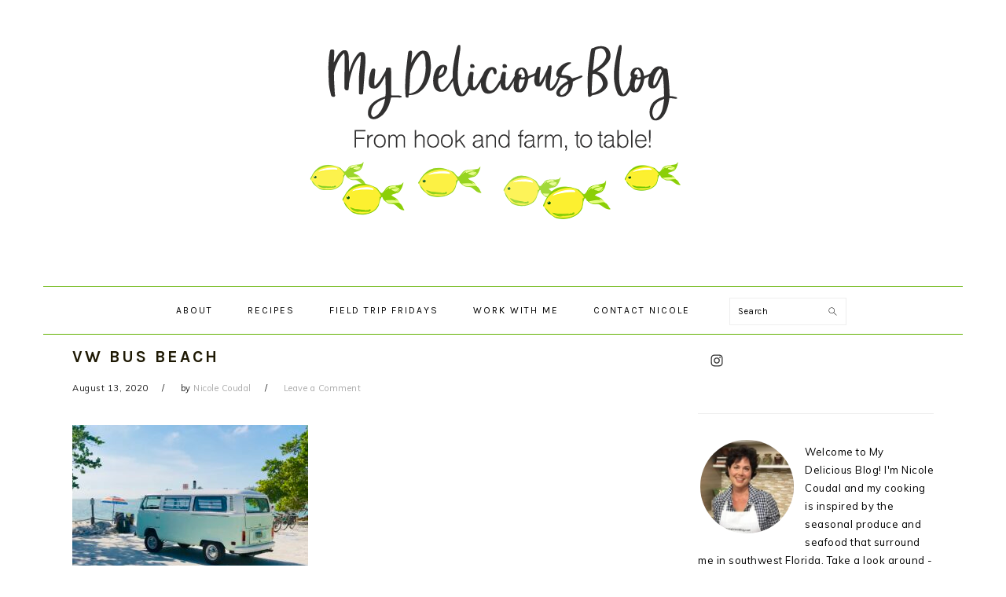

--- FILE ---
content_type: text/html; charset=UTF-8
request_url: https://www.mydeliciousblog.com/pasta-with-cherry-tomato-sauce/vw-bus-beach/
body_size: 48454
content:
<!DOCTYPE html>
<html lang="en-US">
<head >
<meta charset="UTF-8" />
<meta name="viewport" content="width=device-width, initial-scale=1" />
<title>VW Bus BEach</title>
<meta name='robots' content='max-image-preview:large' />

			<style type="text/css">
				.slide-excerpt { width: 50%; }
				.slide-excerpt { bottom: 0; }
				.slide-excerpt { right: 0; }
				.flexslider { max-width: 680px; max-height: 400px; }
				.slide-image { max-height: 400px; }
			</style>
			<style type="text/css">
				@media only screen
				and (min-device-width : 320px)
				and (max-device-width : 480px) {
					.slide-excerpt { display: none !important; }
				}
			</style> <link rel='dns-prefetch' href='//ws.sharethis.com' />
<link rel='dns-prefetch' href='//fonts.googleapis.com' />
<link rel="alternate" type="application/rss+xml" title="My Delicious Blog &raquo; Feed" href="https://www.mydeliciousblog.com/feed/" />
<link rel="alternate" type="application/rss+xml" title="My Delicious Blog &raquo; Comments Feed" href="https://www.mydeliciousblog.com/comments/feed/" />
<link rel="alternate" type="application/rss+xml" title="My Delicious Blog &raquo; VW Bus BEach Comments Feed" href="https://www.mydeliciousblog.com/pasta-with-cherry-tomato-sauce/vw-bus-beach/feed/" />
<link rel="alternate" title="oEmbed (JSON)" type="application/json+oembed" href="https://www.mydeliciousblog.com/wp-json/oembed/1.0/embed?url=https%3A%2F%2Fwww.mydeliciousblog.com%2Fpasta-with-cherry-tomato-sauce%2Fvw-bus-beach%2F" />
<link rel="alternate" title="oEmbed (XML)" type="text/xml+oembed" href="https://www.mydeliciousblog.com/wp-json/oembed/1.0/embed?url=https%3A%2F%2Fwww.mydeliciousblog.com%2Fpasta-with-cherry-tomato-sauce%2Fvw-bus-beach%2F&#038;format=xml" />
<script>(()=>{"use strict";const e=[400,500,600,700,800,900],t=e=>`wprm-min-${e}`,n=e=>`wprm-max-${e}`,s=new Set,o="ResizeObserver"in window,r=o?new ResizeObserver((e=>{for(const t of e)c(t.target)})):null,i=.5/(window.devicePixelRatio||1);function c(s){const o=s.getBoundingClientRect().width||0;for(let r=0;r<e.length;r++){const c=e[r],a=o<=c+i;o>c+i?s.classList.add(t(c)):s.classList.remove(t(c)),a?s.classList.add(n(c)):s.classList.remove(n(c))}}function a(e){s.has(e)||(s.add(e),r&&r.observe(e),c(e))}!function(e=document){e.querySelectorAll(".wprm-recipe").forEach(a)}();if(new MutationObserver((e=>{for(const t of e)for(const e of t.addedNodes)e instanceof Element&&(e.matches?.(".wprm-recipe")&&a(e),e.querySelectorAll?.(".wprm-recipe").forEach(a))})).observe(document.documentElement,{childList:!0,subtree:!0}),!o){let e=0;addEventListener("resize",(()=>{e&&cancelAnimationFrame(e),e=requestAnimationFrame((()=>s.forEach(c)))}),{passive:!0})}})();</script><link rel="canonical" href="https://www.mydeliciousblog.com/pasta-with-cherry-tomato-sauce/vw-bus-beach/" />
<style id='wp-img-auto-sizes-contain-inline-css' type='text/css'>
img:is([sizes=auto i],[sizes^="auto," i]){contain-intrinsic-size:3000px 1500px}
/*# sourceURL=wp-img-auto-sizes-contain-inline-css */
</style>
<link rel='stylesheet' id='foodie-pro-theme-css' href='https://www.mydeliciousblog.com/wp-content/themes/foodiepro-v320/style.css?ver=3.2.0' type='text/css' media='all' />
<style id='foodie-pro-theme-inline-css' type='text/css'>
.before-header, .enews-widget, .footer-widgets, .form-allowed-tags{background:#9ee07d;}.genesis-nav-menu, .genesis-nav-menu .sub-menu, .entry-footer .entry-meta, .post-meta, li.comment{border-color:#62b201;}h1.entry-title, .entry-title a, .widgettitle, .recipe-index-search .widgettitle, .footer-widgets .widgettitle{color:#1e1904;}.entry-meta, .post-info, .post-meta, .site-footer{color:#1e1e1e;}.genesis-nav-menu > li > a{color:#000000;}body, .site-description, .sidebar .featured-content .entry-title{font-family:"Muli","Helvetica Neue",sans-serif;font-weight:400;}.genesis-nav-menu{font-family:"Karla","Helvetica Neue",sans-serif;}h1, h2, h3, h4, h5, h6, .site-title, .entry-title, .widgettitle{font-family:"Karla","Helvetica Neue",sans-serif;}.entry-title{font-family:"Karla","Helvetica Neue",sans-serif;}.button, .button-secondary, button, input[type="button"], input[type="reset"], input[type="submit"], a.more-link, .more-from-category a{font-family:"Karla","Helvetica Neue",sans-serif;}
/*# sourceURL=foodie-pro-theme-inline-css */
</style>
<style id='wp-emoji-styles-inline-css' type='text/css'>

	img.wp-smiley, img.emoji {
		display: inline !important;
		border: none !important;
		box-shadow: none !important;
		height: 1em !important;
		width: 1em !important;
		margin: 0 0.07em !important;
		vertical-align: -0.1em !important;
		background: none !important;
		padding: 0 !important;
	}
/*# sourceURL=wp-emoji-styles-inline-css */
</style>
<style id='wp-block-library-inline-css' type='text/css'>
:root{--wp-block-synced-color:#7a00df;--wp-block-synced-color--rgb:122,0,223;--wp-bound-block-color:var(--wp-block-synced-color);--wp-editor-canvas-background:#ddd;--wp-admin-theme-color:#007cba;--wp-admin-theme-color--rgb:0,124,186;--wp-admin-theme-color-darker-10:#006ba1;--wp-admin-theme-color-darker-10--rgb:0,107,160.5;--wp-admin-theme-color-darker-20:#005a87;--wp-admin-theme-color-darker-20--rgb:0,90,135;--wp-admin-border-width-focus:2px}@media (min-resolution:192dpi){:root{--wp-admin-border-width-focus:1.5px}}.wp-element-button{cursor:pointer}:root .has-very-light-gray-background-color{background-color:#eee}:root .has-very-dark-gray-background-color{background-color:#313131}:root .has-very-light-gray-color{color:#eee}:root .has-very-dark-gray-color{color:#313131}:root .has-vivid-green-cyan-to-vivid-cyan-blue-gradient-background{background:linear-gradient(135deg,#00d084,#0693e3)}:root .has-purple-crush-gradient-background{background:linear-gradient(135deg,#34e2e4,#4721fb 50%,#ab1dfe)}:root .has-hazy-dawn-gradient-background{background:linear-gradient(135deg,#faaca8,#dad0ec)}:root .has-subdued-olive-gradient-background{background:linear-gradient(135deg,#fafae1,#67a671)}:root .has-atomic-cream-gradient-background{background:linear-gradient(135deg,#fdd79a,#004a59)}:root .has-nightshade-gradient-background{background:linear-gradient(135deg,#330968,#31cdcf)}:root .has-midnight-gradient-background{background:linear-gradient(135deg,#020381,#2874fc)}:root{--wp--preset--font-size--normal:16px;--wp--preset--font-size--huge:42px}.has-regular-font-size{font-size:1em}.has-larger-font-size{font-size:2.625em}.has-normal-font-size{font-size:var(--wp--preset--font-size--normal)}.has-huge-font-size{font-size:var(--wp--preset--font-size--huge)}.has-text-align-center{text-align:center}.has-text-align-left{text-align:left}.has-text-align-right{text-align:right}.has-fit-text{white-space:nowrap!important}#end-resizable-editor-section{display:none}.aligncenter{clear:both}.items-justified-left{justify-content:flex-start}.items-justified-center{justify-content:center}.items-justified-right{justify-content:flex-end}.items-justified-space-between{justify-content:space-between}.screen-reader-text{border:0;clip-path:inset(50%);height:1px;margin:-1px;overflow:hidden;padding:0;position:absolute;width:1px;word-wrap:normal!important}.screen-reader-text:focus{background-color:#ddd;clip-path:none;color:#444;display:block;font-size:1em;height:auto;left:5px;line-height:normal;padding:15px 23px 14px;text-decoration:none;top:5px;width:auto;z-index:100000}html :where(.has-border-color){border-style:solid}html :where([style*=border-top-color]){border-top-style:solid}html :where([style*=border-right-color]){border-right-style:solid}html :where([style*=border-bottom-color]){border-bottom-style:solid}html :where([style*=border-left-color]){border-left-style:solid}html :where([style*=border-width]){border-style:solid}html :where([style*=border-top-width]){border-top-style:solid}html :where([style*=border-right-width]){border-right-style:solid}html :where([style*=border-bottom-width]){border-bottom-style:solid}html :where([style*=border-left-width]){border-left-style:solid}html :where(img[class*=wp-image-]){height:auto;max-width:100%}:where(figure){margin:0 0 1em}html :where(.is-position-sticky){--wp-admin--admin-bar--position-offset:var(--wp-admin--admin-bar--height,0px)}@media screen and (max-width:600px){html :where(.is-position-sticky){--wp-admin--admin-bar--position-offset:0px}}

/*# sourceURL=wp-block-library-inline-css */
</style><style id='global-styles-inline-css' type='text/css'>
:root{--wp--preset--aspect-ratio--square: 1;--wp--preset--aspect-ratio--4-3: 4/3;--wp--preset--aspect-ratio--3-4: 3/4;--wp--preset--aspect-ratio--3-2: 3/2;--wp--preset--aspect-ratio--2-3: 2/3;--wp--preset--aspect-ratio--16-9: 16/9;--wp--preset--aspect-ratio--9-16: 9/16;--wp--preset--color--black: #000000;--wp--preset--color--cyan-bluish-gray: #abb8c3;--wp--preset--color--white: #ffffff;--wp--preset--color--pale-pink: #f78da7;--wp--preset--color--vivid-red: #cf2e2e;--wp--preset--color--luminous-vivid-orange: #ff6900;--wp--preset--color--luminous-vivid-amber: #fcb900;--wp--preset--color--light-green-cyan: #7bdcb5;--wp--preset--color--vivid-green-cyan: #00d084;--wp--preset--color--pale-cyan-blue: #8ed1fc;--wp--preset--color--vivid-cyan-blue: #0693e3;--wp--preset--color--vivid-purple: #9b51e0;--wp--preset--gradient--vivid-cyan-blue-to-vivid-purple: linear-gradient(135deg,rgb(6,147,227) 0%,rgb(155,81,224) 100%);--wp--preset--gradient--light-green-cyan-to-vivid-green-cyan: linear-gradient(135deg,rgb(122,220,180) 0%,rgb(0,208,130) 100%);--wp--preset--gradient--luminous-vivid-amber-to-luminous-vivid-orange: linear-gradient(135deg,rgb(252,185,0) 0%,rgb(255,105,0) 100%);--wp--preset--gradient--luminous-vivid-orange-to-vivid-red: linear-gradient(135deg,rgb(255,105,0) 0%,rgb(207,46,46) 100%);--wp--preset--gradient--very-light-gray-to-cyan-bluish-gray: linear-gradient(135deg,rgb(238,238,238) 0%,rgb(169,184,195) 100%);--wp--preset--gradient--cool-to-warm-spectrum: linear-gradient(135deg,rgb(74,234,220) 0%,rgb(151,120,209) 20%,rgb(207,42,186) 40%,rgb(238,44,130) 60%,rgb(251,105,98) 80%,rgb(254,248,76) 100%);--wp--preset--gradient--blush-light-purple: linear-gradient(135deg,rgb(255,206,236) 0%,rgb(152,150,240) 100%);--wp--preset--gradient--blush-bordeaux: linear-gradient(135deg,rgb(254,205,165) 0%,rgb(254,45,45) 50%,rgb(107,0,62) 100%);--wp--preset--gradient--luminous-dusk: linear-gradient(135deg,rgb(255,203,112) 0%,rgb(199,81,192) 50%,rgb(65,88,208) 100%);--wp--preset--gradient--pale-ocean: linear-gradient(135deg,rgb(255,245,203) 0%,rgb(182,227,212) 50%,rgb(51,167,181) 100%);--wp--preset--gradient--electric-grass: linear-gradient(135deg,rgb(202,248,128) 0%,rgb(113,206,126) 100%);--wp--preset--gradient--midnight: linear-gradient(135deg,rgb(2,3,129) 0%,rgb(40,116,252) 100%);--wp--preset--font-size--small: 13px;--wp--preset--font-size--medium: 20px;--wp--preset--font-size--large: 36px;--wp--preset--font-size--x-large: 42px;--wp--preset--spacing--20: 0.44rem;--wp--preset--spacing--30: 0.67rem;--wp--preset--spacing--40: 1rem;--wp--preset--spacing--50: 1.5rem;--wp--preset--spacing--60: 2.25rem;--wp--preset--spacing--70: 3.38rem;--wp--preset--spacing--80: 5.06rem;--wp--preset--shadow--natural: 6px 6px 9px rgba(0, 0, 0, 0.2);--wp--preset--shadow--deep: 12px 12px 50px rgba(0, 0, 0, 0.4);--wp--preset--shadow--sharp: 6px 6px 0px rgba(0, 0, 0, 0.2);--wp--preset--shadow--outlined: 6px 6px 0px -3px rgb(255, 255, 255), 6px 6px rgb(0, 0, 0);--wp--preset--shadow--crisp: 6px 6px 0px rgb(0, 0, 0);}:where(.is-layout-flex){gap: 0.5em;}:where(.is-layout-grid){gap: 0.5em;}body .is-layout-flex{display: flex;}.is-layout-flex{flex-wrap: wrap;align-items: center;}.is-layout-flex > :is(*, div){margin: 0;}body .is-layout-grid{display: grid;}.is-layout-grid > :is(*, div){margin: 0;}:where(.wp-block-columns.is-layout-flex){gap: 2em;}:where(.wp-block-columns.is-layout-grid){gap: 2em;}:where(.wp-block-post-template.is-layout-flex){gap: 1.25em;}:where(.wp-block-post-template.is-layout-grid){gap: 1.25em;}.has-black-color{color: var(--wp--preset--color--black) !important;}.has-cyan-bluish-gray-color{color: var(--wp--preset--color--cyan-bluish-gray) !important;}.has-white-color{color: var(--wp--preset--color--white) !important;}.has-pale-pink-color{color: var(--wp--preset--color--pale-pink) !important;}.has-vivid-red-color{color: var(--wp--preset--color--vivid-red) !important;}.has-luminous-vivid-orange-color{color: var(--wp--preset--color--luminous-vivid-orange) !important;}.has-luminous-vivid-amber-color{color: var(--wp--preset--color--luminous-vivid-amber) !important;}.has-light-green-cyan-color{color: var(--wp--preset--color--light-green-cyan) !important;}.has-vivid-green-cyan-color{color: var(--wp--preset--color--vivid-green-cyan) !important;}.has-pale-cyan-blue-color{color: var(--wp--preset--color--pale-cyan-blue) !important;}.has-vivid-cyan-blue-color{color: var(--wp--preset--color--vivid-cyan-blue) !important;}.has-vivid-purple-color{color: var(--wp--preset--color--vivid-purple) !important;}.has-black-background-color{background-color: var(--wp--preset--color--black) !important;}.has-cyan-bluish-gray-background-color{background-color: var(--wp--preset--color--cyan-bluish-gray) !important;}.has-white-background-color{background-color: var(--wp--preset--color--white) !important;}.has-pale-pink-background-color{background-color: var(--wp--preset--color--pale-pink) !important;}.has-vivid-red-background-color{background-color: var(--wp--preset--color--vivid-red) !important;}.has-luminous-vivid-orange-background-color{background-color: var(--wp--preset--color--luminous-vivid-orange) !important;}.has-luminous-vivid-amber-background-color{background-color: var(--wp--preset--color--luminous-vivid-amber) !important;}.has-light-green-cyan-background-color{background-color: var(--wp--preset--color--light-green-cyan) !important;}.has-vivid-green-cyan-background-color{background-color: var(--wp--preset--color--vivid-green-cyan) !important;}.has-pale-cyan-blue-background-color{background-color: var(--wp--preset--color--pale-cyan-blue) !important;}.has-vivid-cyan-blue-background-color{background-color: var(--wp--preset--color--vivid-cyan-blue) !important;}.has-vivid-purple-background-color{background-color: var(--wp--preset--color--vivid-purple) !important;}.has-black-border-color{border-color: var(--wp--preset--color--black) !important;}.has-cyan-bluish-gray-border-color{border-color: var(--wp--preset--color--cyan-bluish-gray) !important;}.has-white-border-color{border-color: var(--wp--preset--color--white) !important;}.has-pale-pink-border-color{border-color: var(--wp--preset--color--pale-pink) !important;}.has-vivid-red-border-color{border-color: var(--wp--preset--color--vivid-red) !important;}.has-luminous-vivid-orange-border-color{border-color: var(--wp--preset--color--luminous-vivid-orange) !important;}.has-luminous-vivid-amber-border-color{border-color: var(--wp--preset--color--luminous-vivid-amber) !important;}.has-light-green-cyan-border-color{border-color: var(--wp--preset--color--light-green-cyan) !important;}.has-vivid-green-cyan-border-color{border-color: var(--wp--preset--color--vivid-green-cyan) !important;}.has-pale-cyan-blue-border-color{border-color: var(--wp--preset--color--pale-cyan-blue) !important;}.has-vivid-cyan-blue-border-color{border-color: var(--wp--preset--color--vivid-cyan-blue) !important;}.has-vivid-purple-border-color{border-color: var(--wp--preset--color--vivid-purple) !important;}.has-vivid-cyan-blue-to-vivid-purple-gradient-background{background: var(--wp--preset--gradient--vivid-cyan-blue-to-vivid-purple) !important;}.has-light-green-cyan-to-vivid-green-cyan-gradient-background{background: var(--wp--preset--gradient--light-green-cyan-to-vivid-green-cyan) !important;}.has-luminous-vivid-amber-to-luminous-vivid-orange-gradient-background{background: var(--wp--preset--gradient--luminous-vivid-amber-to-luminous-vivid-orange) !important;}.has-luminous-vivid-orange-to-vivid-red-gradient-background{background: var(--wp--preset--gradient--luminous-vivid-orange-to-vivid-red) !important;}.has-very-light-gray-to-cyan-bluish-gray-gradient-background{background: var(--wp--preset--gradient--very-light-gray-to-cyan-bluish-gray) !important;}.has-cool-to-warm-spectrum-gradient-background{background: var(--wp--preset--gradient--cool-to-warm-spectrum) !important;}.has-blush-light-purple-gradient-background{background: var(--wp--preset--gradient--blush-light-purple) !important;}.has-blush-bordeaux-gradient-background{background: var(--wp--preset--gradient--blush-bordeaux) !important;}.has-luminous-dusk-gradient-background{background: var(--wp--preset--gradient--luminous-dusk) !important;}.has-pale-ocean-gradient-background{background: var(--wp--preset--gradient--pale-ocean) !important;}.has-electric-grass-gradient-background{background: var(--wp--preset--gradient--electric-grass) !important;}.has-midnight-gradient-background{background: var(--wp--preset--gradient--midnight) !important;}.has-small-font-size{font-size: var(--wp--preset--font-size--small) !important;}.has-medium-font-size{font-size: var(--wp--preset--font-size--medium) !important;}.has-large-font-size{font-size: var(--wp--preset--font-size--large) !important;}.has-x-large-font-size{font-size: var(--wp--preset--font-size--x-large) !important;}
/*# sourceURL=global-styles-inline-css */
</style>

<style id='classic-theme-styles-inline-css' type='text/css'>
/*! This file is auto-generated */
.wp-block-button__link{color:#fff;background-color:#32373c;border-radius:9999px;box-shadow:none;text-decoration:none;padding:calc(.667em + 2px) calc(1.333em + 2px);font-size:1.125em}.wp-block-file__button{background:#32373c;color:#fff;text-decoration:none}
/*# sourceURL=/wp-includes/css/classic-themes.min.css */
</style>
<link rel='stylesheet' id='wprm-public-css' href='https://www.mydeliciousblog.com/wp-content/plugins/wp-recipe-maker/dist/public-modern.css?ver=10.3.2' type='text/css' media='all' />
<link rel='stylesheet' id='google-fonts-css' href='//fonts.googleapis.com/css?family=Muli%3Aregular%2Citalic%2C300%2C300italic%7CKarla%3Aregular%2Citalic%2C700%2C700italic%26subset%3Dlatin%2C&#038;ver=3.2.0' type='text/css' media='all' />
<link rel='stylesheet' id='simple-social-icons-font-css' href='https://www.mydeliciousblog.com/wp-content/plugins/simple-social-icons/css/style.css?ver=4.0.0' type='text/css' media='all' />
<link rel='stylesheet' id='slider_styles-css' href='https://www.mydeliciousblog.com/wp-content/plugins/genesis-responsive-slider/assets/style.css?ver=1.0.1' type='text/css' media='all' />
<script type="text/javascript" src="https://www.mydeliciousblog.com/wp-includes/js/jquery/jquery.min.js?ver=3.7.1" id="jquery-core-js"></script>
<script type="text/javascript" src="https://www.mydeliciousblog.com/wp-includes/js/jquery/jquery-migrate.min.js?ver=3.4.1" id="jquery-migrate-js"></script>
<script id='st_insights_js' type="text/javascript" src="https://ws.sharethis.com/button/st_insights.js?publisher=4d48b7c5-0ae3-43d4-bfbe-3ff8c17a8ae6&amp;product=simpleshare&amp;ver=8.5.3" id="ssba-sharethis-js"></script>
<link rel="https://api.w.org/" href="https://www.mydeliciousblog.com/wp-json/" /><link rel="alternate" title="JSON" type="application/json" href="https://www.mydeliciousblog.com/wp-json/wp/v2/media/5343" /><link rel="EditURI" type="application/rsd+xml" title="RSD" href="https://www.mydeliciousblog.com/xmlrpc.php?rsd" />
		<script type="text/javascript" async defer data-pin-color="red"  data-pin-hover="true"
			src="https://www.mydeliciousblog.com/wp-content/plugins/pinterest-pin-it-button-on-image-hover-and-post/js/pinit.js"></script>
		<style type="text/css"> .tippy-box[data-theme~="wprm"] { background-color: #333333; color: #FFFFFF; } .tippy-box[data-theme~="wprm"][data-placement^="top"] > .tippy-arrow::before { border-top-color: #333333; } .tippy-box[data-theme~="wprm"][data-placement^="bottom"] > .tippy-arrow::before { border-bottom-color: #333333; } .tippy-box[data-theme~="wprm"][data-placement^="left"] > .tippy-arrow::before { border-left-color: #333333; } .tippy-box[data-theme~="wprm"][data-placement^="right"] > .tippy-arrow::before { border-right-color: #333333; } .tippy-box[data-theme~="wprm"] a { color: #FFFFFF; } .wprm-comment-rating svg { width: 18px !important; height: 18px !important; } img.wprm-comment-rating { width: 90px !important; height: 18px !important; } body { --comment-rating-star-color: #343434; } body { --wprm-popup-font-size: 16px; } body { --wprm-popup-background: #ffffff; } body { --wprm-popup-title: #000000; } body { --wprm-popup-content: #444444; } body { --wprm-popup-button-background: #444444; } body { --wprm-popup-button-text: #ffffff; } body { --wprm-popup-accent: #747B2D; }</style><style type="text/css">.wprm-glossary-term {color: #5A822B;text-decoration: underline;cursor: help;}</style><link rel="icon" href="https://www.mydeliciousblog.com/wp-content/uploads/2019/02/cropped-MDB-site-icon-32x32.png" sizes="32x32" />
<link rel="icon" href="https://www.mydeliciousblog.com/wp-content/uploads/2019/02/cropped-MDB-site-icon-192x192.png" sizes="192x192" />
<link rel="apple-touch-icon" href="https://www.mydeliciousblog.com/wp-content/uploads/2019/02/cropped-MDB-site-icon-180x180.png" />
<meta name="msapplication-TileImage" content="https://www.mydeliciousblog.com/wp-content/uploads/2019/02/cropped-MDB-site-icon-270x270.png" />
<style type="text/css">
</style>
		<style type="text/css" id="wp-custom-css">
			.sidebar a {
    color: #f9f9f9;
    font-weight: 600;
}

.more-from-category {
    clear: both;
    text-align: center;
}

.orderby {display:none;}

.flex-control-thumbs img {padding:5px;}

.woocommerce ul.product_list_widget li img  {padding:5px;margin-top:25px;}



.woocommerce-mini-cart .quantity {margin-left:40px;}

.sidebar a {color: #503030;}

.woocommerce-loop-category__title {display:none;}

.woocommerce ul.products li.product a img {
    width:300%;
    height: auto;
}		</style>
		<link rel='stylesheet' id='simple-share-buttons-adder-ssba-css' href='https://www.mydeliciousblog.com/wp-content/plugins/simple-share-buttons-adder/css/ssba.css?ver=1758798284' type='text/css' media='all' />
<style id='simple-share-buttons-adder-ssba-inline-css' type='text/css'>
	.ssba {
									
									
									
									
								}
								.ssba img
								{
									width: 35px !important;
									padding: 6px;
									border:  0;
									box-shadow: none !important;
									display: inline !important;
									vertical-align: middle;
									box-sizing: unset;
								}

								.ssba-classic-2 .ssbp-text {
									display: none!important;
								}

								.ssba .fb-save
								{
								padding: 6px;
								line-height: 30px; }
								.ssba, .ssba a
								{
									text-decoration:none;
									background: none;
									
									font-size: 12px;
									
									font-weight: normal;
								}
								

			   #ssba-bar-2 .ssbp-bar-list {
					max-width: 48px !important;;
			   }
			   #ssba-bar-2 .ssbp-bar-list li a {height: 48px !important; width: 48px !important; 
				}
				#ssba-bar-2 .ssbp-bar-list li a:hover {
				}

				#ssba-bar-2 .ssbp-bar-list li a svg,
				 #ssba-bar-2 .ssbp-bar-list li a svg path, .ssbp-bar-list li a.ssbp-surfingbird span:not(.color-icon) svg polygon {line-height: 48px !important;; font-size: 18px;}
				#ssba-bar-2 .ssbp-bar-list li a:hover svg,
				 #ssba-bar-2 .ssbp-bar-list li a:hover svg path, .ssbp-bar-list li a.ssbp-surfingbird span:not(.color-icon) svg polygon {}
				#ssba-bar-2 .ssbp-bar-list li {
				margin: 0px 0!important;
				}@media only screen and ( max-width: 750px ) {
				#ssba-bar-2 {
				display: block;
				}
			}
/*# sourceURL=simple-share-buttons-adder-ssba-inline-css */
</style>
</head>
<body class="attachment wp-singular attachment-template-default single single-attachment postid-5343 attachmentid-5343 attachment-jpeg wp-theme-genesis wp-child-theme-foodiepro-v320 custom-header header-image header-full-width content-sidebar genesis-breadcrumbs-hidden genesis-footer-widgets-hidden foodie-pro" itemscope itemtype="https://schema.org/WebPage"><div class="site-container"><ul class="genesis-skip-link"><li><a href="#genesis-nav-primary" class="screen-reader-shortcut"> Skip to primary navigation</a></li><li><a href="#genesis-content" class="screen-reader-shortcut"> Skip to main content</a></li><li><a href="#genesis-sidebar-primary" class="screen-reader-shortcut"> Skip to primary sidebar</a></li></ul><header class="site-header" itemscope itemtype="https://schema.org/WPHeader"><div class="wrap"><div class="title-area"><h1 class="site-title" itemprop="headline"><a href="https://www.mydeliciousblog.com/" title="My Delicious Blog" ><img src="https://www.mydeliciousblog.com/wp-content/uploads/2022/01/MDB-WEB-HEADER-2022.png" title="My Delicious Blog" alt="My Delicious Blog"  nopin="nopin" /></a></h1></div></div></header><nav class="nav-primary" aria-label="Main" itemscope itemtype="https://schema.org/SiteNavigationElement" id="genesis-nav-primary"><div class="wrap"><ul id="menu-main-header" class="menu genesis-nav-menu menu-primary"><li id="menu-item-71" class="menu-item menu-item-type-post_type menu-item-object-page menu-item-has-children menu-item-71"><a href="https://www.mydeliciousblog.com/about-nicole-coudal/" itemprop="url"><span itemprop="name">About</span></a>
<ul class="sub-menu">
	<li id="menu-item-68" class="menu-item menu-item-type-post_type menu-item-object-page menu-item-68"><a href="https://www.mydeliciousblog.com/faqs/" itemprop="url"><span itemprop="name">FAQs</span></a></li>
</ul>
</li>
<li id="menu-item-70" class="menu-item menu-item-type-post_type menu-item-object-page menu-item-70"><a href="https://www.mydeliciousblog.com/recipes/" itemprop="url"><span itemprop="name">Recipes</span></a></li>
<li id="menu-item-2037" class="menu-item menu-item-type-taxonomy menu-item-object-category menu-item-2037"><a href="https://www.mydeliciousblog.com/category/field-trip-fridays/" itemprop="url"><span itemprop="name">Field Trip Fridays</span></a></li>
<li id="menu-item-1968" class="menu-item menu-item-type-post_type menu-item-object-page menu-item-1968"><a href="https://www.mydeliciousblog.com/?page_id=1959" itemprop="url"><span itemprop="name">Work With Me</span></a></li>
<li id="menu-item-238" class="menu-item menu-item-type-post_type menu-item-object-page menu-item-238"><a href="https://www.mydeliciousblog.com/contact/" itemprop="url"><span itemprop="name">Contact Nicole</span></a></li>
<li id="foodie-search" class="foodie-search menu-item"><form class="search-form" method="get" action="https://www.mydeliciousblog.com/" role="search" itemprop="potentialAction" itemscope itemtype="https://schema.org/SearchAction"><label class="search-form-label screen-reader-text" for="searchform-1">Search</label><input class="search-form-input" type="search" name="s" id="searchform-1" placeholder="Search" itemprop="query-input"><input class="search-form-submit" type="submit" value="Search"><meta content="https://www.mydeliciousblog.com/?s={s}" itemprop="target"></form></li></ul></div></nav><div class="site-inner"><div class="content-sidebar-wrap"><main class="content" id="genesis-content"><article class="post-5343 attachment type-attachment status-inherit entry" aria-label="VW Bus BEach" itemscope itemtype="https://schema.org/CreativeWork"><header class="entry-header"><h1 class="entry-title" itemprop="headline">VW Bus BEach</h1>
<p class="entry-meta"><time class="entry-time" itemprop="datePublished" datetime="2020-08-13T19:04:23-04:00">August 13, 2020</time> by <span class="entry-author" itemprop="author" itemscope itemtype="https://schema.org/Person"><a href="https://www.mydeliciousblog.com/author/nicole/" class="entry-author-link" rel="author" itemprop="url"><span class="entry-author-name" itemprop="name">Nicole Coudal</span></a></span> <span class="entry-comments-link"><a href="https://www.mydeliciousblog.com/pasta-with-cherry-tomato-sauce/vw-bus-beach/#respond">Leave a Comment</a></span> </p></header><div class="entry-content" itemprop="text"><p class="attachment"><a href='https://www.mydeliciousblog.com/wp-content/uploads/2020/08/VW-Bus-BEach.jpg'><img decoding="async" width="300" height="205" src="https://www.mydeliciousblog.com/wp-content/uploads/2020/08/VW-Bus-BEach-300x205.jpg" class="attachment-medium size-medium" alt="" srcset="https://www.mydeliciousblog.com/wp-content/uploads/2020/08/VW-Bus-BEach-300x205.jpg 300w, https://www.mydeliciousblog.com/wp-content/uploads/2020/08/VW-Bus-BEach-400x273.jpg 400w, https://www.mydeliciousblog.com/wp-content/uploads/2020/08/VW-Bus-BEach-600x409.jpg 600w, https://www.mydeliciousblog.com/wp-content/uploads/2020/08/VW-Bus-BEach-1024x699.jpg 1024w, https://www.mydeliciousblog.com/wp-content/uploads/2020/08/VW-Bus-BEach-768x524.jpg 768w, https://www.mydeliciousblog.com/wp-content/uploads/2020/08/VW-Bus-BEach-1536x1048.jpg 1536w, https://www.mydeliciousblog.com/wp-content/uploads/2020/08/VW-Bus-BEach.jpg 1800w" sizes="(max-width: 300px) 100vw, 300px" /></a></p>
<!-- Simple Share Buttons Adder (8.5.3) simplesharebuttons.com --><div class="ssba-classic-2 ssba ssbp-wrap alignleft ssbp--theme-1"><div style="text-align:left"><a href="https://simplesharebuttons.com" target="_blank" class="ssba-share-text">Please share this post!</a><br/><a data-site="facebook" class="ssba_facebook_share ssba_share_link" href="https://www.facebook.com/sharer.php?t=VW Bus BEach&u=https://www.mydeliciousblog.com/pasta-with-cherry-tomato-sauce/vw-bus-beach/"  target=_blank  style="color:; background-color: ; height: 48px; width: 48px; " ><img decoding="async" src="https://www.mydeliciousblog.com/wp-content/plugins/simple-share-buttons-adder/buttons/somacro/facebook.png" style="width: 35px;" title="facebook" class="ssba ssba-img" alt="Share on facebook" /><div title="Facebook" class="ssbp-text">Facebook</div></a><a data-site="pinterest" class="ssba_pinterest_share ssba_share_link" href="https://pinterest.com/pin/create/button/?description=VW Bus BEach&media=&url=https://www.mydeliciousblog.com/pasta-with-cherry-tomato-sauce/vw-bus-beach/"  target=_blank  style="color:; background-color: ; height: 48px; width: 48px; " ><img decoding="async" src="https://www.mydeliciousblog.com/wp-content/plugins/simple-share-buttons-adder/buttons/somacro/pinterest.png" style="width: 35px;" title="pinterest" class="ssba ssba-img" alt="Share on pinterest" /><div title="Pinterest" class="ssbp-text">Pinterest</div></a><a data-site="twitter" class="ssba_twitter_share ssba_share_link" href="https://twitter.com/intent/tweet?text=VW Bus BEach&url=https://www.mydeliciousblog.com/pasta-with-cherry-tomato-sauce/vw-bus-beach/&via="  target=_blank  style="color:; background-color: ; height: 48px; width: 48px; " ><img decoding="async" src="https://www.mydeliciousblog.com/wp-content/plugins/simple-share-buttons-adder/buttons/somacro/twitter.png" style="width: 35px;" title="twitter" class="ssba ssba-img" alt="Share on twitter" /><div title="Twitter" class="ssbp-text">Twitter</div></a></div></div></div><footer class="entry-footer"></footer></article><h2 class="screen-reader-text">Reader Interactions</h2>	<div id="respond" class="comment-respond">
		<h3 id="reply-title" class="comment-reply-title">Leave a Reply</h3><form action="https://www.mydeliciousblog.com/wp-comments-post.php" method="post" id="commentform" class="comment-form"><p class="comment-notes"><span id="email-notes">Your email address will not be published.</span> <span class="required-field-message">Required fields are marked <span class="required">*</span></span></p><p class="comment-form-comment"><label for="comment">Comment <span class="required">*</span></label> <textarea id="comment" name="comment" cols="45" rows="8" maxlength="65525" required></textarea></p><p class="comment-form-author"><label for="author">Name <span class="required">*</span></label> <input id="author" name="author" type="text" value="" size="30" maxlength="245" autocomplete="name" required /></p>
<p class="comment-form-email"><label for="email">Email <span class="required">*</span></label> <input id="email" name="email" type="email" value="" size="30" maxlength="100" aria-describedby="email-notes" autocomplete="email" required /></p>
<p class="comment-form-url"><label for="url">Website</label> <input id="url" name="url" type="url" value="" size="30" maxlength="200" autocomplete="url" /></p>
<p class="form-submit"><input name="submit" type="submit" id="submit" class="submit" value="Post Comment" /> <input type='hidden' name='comment_post_ID' value='5343' id='comment_post_ID' />
<input type='hidden' name='comment_parent' id='comment_parent' value='0' />
</p><p style="display: none;"><input type="hidden" id="akismet_comment_nonce" name="akismet_comment_nonce" value="70ff038556" /></p><p style="display: none !important;" class="akismet-fields-container" data-prefix="ak_"><label>&#916;<textarea name="ak_hp_textarea" cols="45" rows="8" maxlength="100"></textarea></label><input type="hidden" id="ak_js_1" name="ak_js" value="239"/><script>document.getElementById( "ak_js_1" ).setAttribute( "value", ( new Date() ).getTime() );</script></p></form>	</div><!-- #respond -->
	</main><aside class="sidebar sidebar-primary widget-area" role="complementary" aria-label="Primary Sidebar" itemscope itemtype="https://schema.org/WPSideBar" id="genesis-sidebar-primary"><h2 class="genesis-sidebar-title screen-reader-text">Primary Sidebar</h2><section id="simple-social-icons-2" class="widget simple-social-icons"><div class="widget-wrap"><ul class="alignleft"><li class="ssi-instagram"><a href="https://www.instagram.com/mydeliciousblog/" target="_blank" rel="noopener noreferrer"><svg role="img" class="social-instagram" aria-labelledby="social-instagram-2"><title id="social-instagram-2">Instagram</title><use xlink:href="https://www.mydeliciousblog.com/wp-content/plugins/simple-social-icons/symbol-defs.svg#social-instagram"></use></svg></a></li></ul></div></section>
<section id="user-profile-3" class="widget user-profile"><div class="widget-wrap"><p><span class="alignleft"><img alt='' src='https://secure.gravatar.com/avatar/3b10cb06dd47faf50a2a00e5e0861b4224768eef2c5e42b5b4991a876a24b825?s=125&#038;d=mm&#038;r=g' srcset='https://secure.gravatar.com/avatar/3b10cb06dd47faf50a2a00e5e0861b4224768eef2c5e42b5b4991a876a24b825?s=250&#038;d=mm&#038;r=g 2x' class='avatar avatar-125 photo' height='125' width='125' loading='lazy' decoding='async'/></span>Welcome to My Delicious Blog! I'm Nicole Coudal and my cooking is inspired by the seasonal produce and seafood that surround me in southwest Florida. Take a look around -- I'm sure you'll find something delicious.</p>
</div></section>
<section id="enews-ext-3" class="widget enews-widget"><div class="widget-wrap"><div class="enews enews-2-fields"><h3 class="widgettitle widget-title">Subscribe for a weekly update!</h3>
			<form id="subscribeenews-ext-3" class="enews-form" action="//mydeliciousblog.us10.list-manage.com/subscribe/post?u=a58f8f366e2238db5939e1d06&amp;id=1178fe756c" method="post"
				 target="_blank" 				name="enews-ext-3"
			>
									<input type="text" id="subbox1" class="enews-subbox enews-fname" value="" aria-label="First Name" placeholder="First Name" name="FNAME" />								<input type="email" value="" id="subbox" class="enews-email" aria-label="E-Mail Address" placeholder="E-Mail Address" name="EMAIL"
																																			required="required" />
								<input type="submit" value="Go!" id="subbutton" class="enews-submit" />
			</form>
		</div></div></section>
<section id="featured-post-41" class="widget featured-content featuredpost"><div class="widget-wrap"><h3 class="widgettitle widget-title">Some All-Time Favorites</h3>
<article class="simple-grid one-half odd first post-1683 post type-post status-publish format-standard has-post-thumbnail category-vegetable tag-fall-dishes tag-squash tag-winter-squash course-vegetable cuisine-vegetable entry" aria-label="Calabaza Squash w/Lime, Garlic &#038; Cilantro"><a href="https://www.mydeliciousblog.com/calabaza-squash-wlime-garlic-cilantro/" title="Calabaza Squash w/Lime, Garlic &#038; Cilantro" class="alignnone"><img width="150" height="150" src="https://www.mydeliciousblog.com/wp-content/uploads/2016/09/Calabaza-roasted-strips-150x150.jpg" class="entry-image attachment-post" alt="calabaza roasted strips" itemprop="image" decoding="async" loading="lazy" srcset="https://www.mydeliciousblog.com/wp-content/uploads/2016/09/Calabaza-roasted-strips-150x150.jpg 150w, https://www.mydeliciousblog.com/wp-content/uploads/2016/09/Calabaza-roasted-strips-100x100.jpg 100w, https://www.mydeliciousblog.com/wp-content/uploads/2016/09/Calabaza-roasted-strips-320x320.jpg 320w" sizes="auto, (max-width: 150px) 100vw, 150px" /></a></article><article class="simple-grid one-half post-4302 post type-post status-publish format-standard has-post-thumbnail category-vegetable tag-collards tag-farm-fresh tag-garlic tag-leafy-greens tag-lemon entry" aria-label="Sauteed Collards with Lemon"><a href="https://www.mydeliciousblog.com/sauteed-collards-with-lemon/" title="Sauteed Collards with Lemon" class="alignnone"><img width="150" height="150" src="https://www.mydeliciousblog.com/wp-content/uploads/2020/01/Collards-with-almonds-and-lemon-150x150.jpeg" class="entry-image attachment-post" alt="" itemprop="image" decoding="async" loading="lazy" srcset="https://www.mydeliciousblog.com/wp-content/uploads/2020/01/Collards-with-almonds-and-lemon-150x150.jpeg 150w, https://www.mydeliciousblog.com/wp-content/uploads/2020/01/Collards-with-almonds-and-lemon-100x100.jpeg 100w, https://www.mydeliciousblog.com/wp-content/uploads/2020/01/Collards-with-almonds-and-lemon-500x500.jpeg 500w, https://www.mydeliciousblog.com/wp-content/uploads/2020/01/Collards-with-almonds-and-lemon-320x321.jpeg 320w" sizes="auto, (max-width: 150px) 100vw, 150px" /></a></article><article class="simple-grid one-half odd first post-2550 post type-post status-publish format-standard has-post-thumbnail category-odds-ends entry" aria-label="Family Time"><a href="https://www.mydeliciousblog.com/family-time/" title="Family Time" class="alignnone"><img width="150" height="150" src="https://www.mydeliciousblog.com/wp-content/uploads/2018/03/familydinner-150x150.jpg" class="entry-image attachment-post" alt="Family Dinners" itemprop="image" decoding="async" loading="lazy" srcset="https://www.mydeliciousblog.com/wp-content/uploads/2018/03/familydinner-150x150.jpg 150w, https://www.mydeliciousblog.com/wp-content/uploads/2018/03/familydinner-100x100.jpg 100w, https://www.mydeliciousblog.com/wp-content/uploads/2018/03/familydinner-320x320.jpg 320w" sizes="auto, (max-width: 150px) 100vw, 150px" /></a></article><article class="simple-grid one-half post-1406 post type-post status-publish format-standard has-post-thumbnail category-cookies tag-cantaloupe tag-citrus tag-dressing tag-mint course-fruit cuisine-fruit entry" aria-label="Cantaloupe with Citrus &#038; Mint"><a href="https://www.mydeliciousblog.com/cantaloupe-with-citrus-mint/" title="Cantaloupe with Citrus &#038; Mint" class="alignnone"><img width="150" height="150" src="https://www.mydeliciousblog.com/wp-content/uploads/2016/05/Cantaloupe-mint-parfaits-150x150.jpg" class="entry-image attachment-post" alt="" itemprop="image" decoding="async" loading="lazy" srcset="https://www.mydeliciousblog.com/wp-content/uploads/2016/05/Cantaloupe-mint-parfaits-150x150.jpg 150w, https://www.mydeliciousblog.com/wp-content/uploads/2016/05/Cantaloupe-mint-parfaits-500x500.jpg 500w, https://www.mydeliciousblog.com/wp-content/uploads/2016/05/Cantaloupe-mint-parfaits-320x321.jpg 320w, https://www.mydeliciousblog.com/wp-content/uploads/2016/05/Cantaloupe-mint-parfaits-100x100.jpg 100w" sizes="auto, (max-width: 150px) 100vw, 150px" /></a></article><article class="simple-grid one-half odd first post-866 post type-post status-publish format-standard has-post-thumbnail category-fish tag-dressing tag-flounder tag-gremolata tag-lemon tag-mint tag-sauce course-seafood cuisine-seafood entry" aria-label="Flounder with Mint-Lemon Gremolata"><a href="https://www.mydeliciousblog.com/flounder-with-mint-lemon-gremolaita/" title="Flounder with Mint-Lemon Gremolata" class="alignnone"><img width="150" height="150" src="https://www.mydeliciousblog.com/wp-content/uploads/2015/08/Flounder-with-gremolata21-150x150.jpg" class="entry-image attachment-post" alt="flounder with gremolata 2" itemprop="image" decoding="async" loading="lazy" srcset="https://www.mydeliciousblog.com/wp-content/uploads/2015/08/Flounder-with-gremolata21-150x150.jpg 150w, https://www.mydeliciousblog.com/wp-content/uploads/2015/08/Flounder-with-gremolata21-100x100.jpg 100w, https://www.mydeliciousblog.com/wp-content/uploads/2015/08/Flounder-with-gremolata21-320x320.jpg 320w" sizes="auto, (max-width: 150px) 100vw, 150px" /></a></article><article class="simple-grid one-half post-968 post type-post status-publish format-standard has-post-thumbnail category-fish category-salad tag-cilantro tag-lime tag-mizuna tag-shrimp tag-thai course-seafood cuisine-seafood entry" aria-label="Tasty Thai Salad with Shrimp"><a href="https://www.mydeliciousblog.com/tasty-thai-salad-with-shrimp/" title="Tasty Thai Salad with Shrimp" class="alignnone"><img width="150" height="150" src="https://www.mydeliciousblog.com/wp-content/uploads/2015/10/ThaiSalad1-150x150.jpg" class="entry-image attachment-post" alt="Thai Salad" itemprop="image" decoding="async" loading="lazy" srcset="https://www.mydeliciousblog.com/wp-content/uploads/2015/10/ThaiSalad1-150x150.jpg 150w, https://www.mydeliciousblog.com/wp-content/uploads/2015/10/ThaiSalad1-100x100.jpg 100w, https://www.mydeliciousblog.com/wp-content/uploads/2015/10/ThaiSalad1-320x320.jpg 320w" sizes="auto, (max-width: 150px) 100vw, 150px" /></a></article></div></section>
</aside></div></div><footer class="site-footer" itemscope itemtype="https://schema.org/WPFooter"><div class="wrap"><p>Copyright &#x000A9;&nbsp;2026 My Delicious Blog</p></div></footer></div><script type="speculationrules">
{"prefetch":[{"source":"document","where":{"and":[{"href_matches":"/*"},{"not":{"href_matches":["/wp-*.php","/wp-admin/*","/wp-content/uploads/*","/wp-content/*","/wp-content/plugins/*","/wp-content/themes/foodiepro-v320/*","/wp-content/themes/genesis/*","/*\\?(.+)"]}},{"not":{"selector_matches":"a[rel~=\"nofollow\"]"}},{"not":{"selector_matches":".no-prefetch, .no-prefetch a"}}]},"eagerness":"conservative"}]}
</script>
<script type='text/javascript'>jQuery(document).ready(function($) {$(".flexslider").flexslider({controlsContainer: "#genesis-responsive-slider",animation: "slide",directionNav: 1,controlNav: 1,animationDuration: 0,slideshowSpeed: 4000    });  });</script><style type="text/css" media="screen">#simple-social-icons-2 ul li a, #simple-social-icons-2 ul li a:hover, #simple-social-icons-2 ul li a:focus { background-color: #FFF !important; border-radius: 36px; color: #333 !important; border: 0px #ffffff solid !important; font-size: 18px; padding: 9px; }  #simple-social-icons-2 ul li a:hover, #simple-social-icons-2 ul li a:focus { background-color: #FFF !important; border-color: #ffffff !important; color: #666 !important; }  #simple-social-icons-2 ul li a:focus { outline: 1px dotted #FFF !important; }</style><script type="text/javascript" src="https://www.mydeliciousblog.com/wp-content/plugins/pinterest-pin-it-button-on-image-hover-and-post/js/main.js?ver=d9d98d9bcea010aee489337383e6df6d" id="wl-pin-main-js"></script>
<script type="text/javascript" id="wl-pin-main-js-after">
/* <![CDATA[ */
jQuery(document).ready(function(){jQuery(".is-cropped img").each(function(){jQuery(this).attr("style", "min-height: 120px;min-width: 100px;");});jQuery(".avatar").attr("style", "min-width: unset; min-height: unset;");});
//# sourceURL=wl-pin-main-js-after
/* ]]> */
</script>
<script type="text/javascript" src="https://www.mydeliciousblog.com/wp-content/plugins/simple-share-buttons-adder/js/ssba.js?ver=1758798284" id="simple-share-buttons-adder-ssba-js"></script>
<script type="text/javascript" id="simple-share-buttons-adder-ssba-js-after">
/* <![CDATA[ */
Main.boot( [] );
//# sourceURL=simple-share-buttons-adder-ssba-js-after
/* ]]> */
</script>
<script type="text/javascript" src="https://www.mydeliciousblog.com/wp-content/themes/genesis/lib/js/skip-links.min.js?ver=3.3.5" id="skip-links-js"></script>
<script type="text/javascript" src="https://www.mydeliciousblog.com/wp-content/themes/foodiepro-v320/js/general.js?ver=3.2.0" id="foodie-pro-general-js"></script>
<script type="text/javascript" src="https://www.mydeliciousblog.com/wp-content/plugins/genesis-responsive-slider/assets/js/jquery.flexslider.js?ver=1.0.1" id="flexslider-js"></script>
<script defer type="text/javascript" src="https://www.mydeliciousblog.com/wp-content/plugins/akismet/_inc/akismet-frontend.js?ver=1763035867" id="akismet-frontend-js"></script>
<script id="wp-emoji-settings" type="application/json">
{"baseUrl":"https://s.w.org/images/core/emoji/17.0.2/72x72/","ext":".png","svgUrl":"https://s.w.org/images/core/emoji/17.0.2/svg/","svgExt":".svg","source":{"concatemoji":"https://www.mydeliciousblog.com/wp-includes/js/wp-emoji-release.min.js?ver=d9d98d9bcea010aee489337383e6df6d"}}
</script>
<script type="module">
/* <![CDATA[ */
/*! This file is auto-generated */
const a=JSON.parse(document.getElementById("wp-emoji-settings").textContent),o=(window._wpemojiSettings=a,"wpEmojiSettingsSupports"),s=["flag","emoji"];function i(e){try{var t={supportTests:e,timestamp:(new Date).valueOf()};sessionStorage.setItem(o,JSON.stringify(t))}catch(e){}}function c(e,t,n){e.clearRect(0,0,e.canvas.width,e.canvas.height),e.fillText(t,0,0);t=new Uint32Array(e.getImageData(0,0,e.canvas.width,e.canvas.height).data);e.clearRect(0,0,e.canvas.width,e.canvas.height),e.fillText(n,0,0);const a=new Uint32Array(e.getImageData(0,0,e.canvas.width,e.canvas.height).data);return t.every((e,t)=>e===a[t])}function p(e,t){e.clearRect(0,0,e.canvas.width,e.canvas.height),e.fillText(t,0,0);var n=e.getImageData(16,16,1,1);for(let e=0;e<n.data.length;e++)if(0!==n.data[e])return!1;return!0}function u(e,t,n,a){switch(t){case"flag":return n(e,"\ud83c\udff3\ufe0f\u200d\u26a7\ufe0f","\ud83c\udff3\ufe0f\u200b\u26a7\ufe0f")?!1:!n(e,"\ud83c\udde8\ud83c\uddf6","\ud83c\udde8\u200b\ud83c\uddf6")&&!n(e,"\ud83c\udff4\udb40\udc67\udb40\udc62\udb40\udc65\udb40\udc6e\udb40\udc67\udb40\udc7f","\ud83c\udff4\u200b\udb40\udc67\u200b\udb40\udc62\u200b\udb40\udc65\u200b\udb40\udc6e\u200b\udb40\udc67\u200b\udb40\udc7f");case"emoji":return!a(e,"\ud83e\u1fac8")}return!1}function f(e,t,n,a){let r;const o=(r="undefined"!=typeof WorkerGlobalScope&&self instanceof WorkerGlobalScope?new OffscreenCanvas(300,150):document.createElement("canvas")).getContext("2d",{willReadFrequently:!0}),s=(o.textBaseline="top",o.font="600 32px Arial",{});return e.forEach(e=>{s[e]=t(o,e,n,a)}),s}function r(e){var t=document.createElement("script");t.src=e,t.defer=!0,document.head.appendChild(t)}a.supports={everything:!0,everythingExceptFlag:!0},new Promise(t=>{let n=function(){try{var e=JSON.parse(sessionStorage.getItem(o));if("object"==typeof e&&"number"==typeof e.timestamp&&(new Date).valueOf()<e.timestamp+604800&&"object"==typeof e.supportTests)return e.supportTests}catch(e){}return null}();if(!n){if("undefined"!=typeof Worker&&"undefined"!=typeof OffscreenCanvas&&"undefined"!=typeof URL&&URL.createObjectURL&&"undefined"!=typeof Blob)try{var e="postMessage("+f.toString()+"("+[JSON.stringify(s),u.toString(),c.toString(),p.toString()].join(",")+"));",a=new Blob([e],{type:"text/javascript"});const r=new Worker(URL.createObjectURL(a),{name:"wpTestEmojiSupports"});return void(r.onmessage=e=>{i(n=e.data),r.terminate(),t(n)})}catch(e){}i(n=f(s,u,c,p))}t(n)}).then(e=>{for(const n in e)a.supports[n]=e[n],a.supports.everything=a.supports.everything&&a.supports[n],"flag"!==n&&(a.supports.everythingExceptFlag=a.supports.everythingExceptFlag&&a.supports[n]);var t;a.supports.everythingExceptFlag=a.supports.everythingExceptFlag&&!a.supports.flag,a.supports.everything||((t=a.source||{}).concatemoji?r(t.concatemoji):t.wpemoji&&t.twemoji&&(r(t.twemoji),r(t.wpemoji)))});
//# sourceURL=https://www.mydeliciousblog.com/wp-includes/js/wp-emoji-loader.min.js
/* ]]> */
</script>
</body></html>

<!-- Dynamic page generated in 0.052 seconds. -->
<!-- Cached page generated by WP-Super-Cache on 2026-01-24 11:16:04 -->

<!-- super cache -->